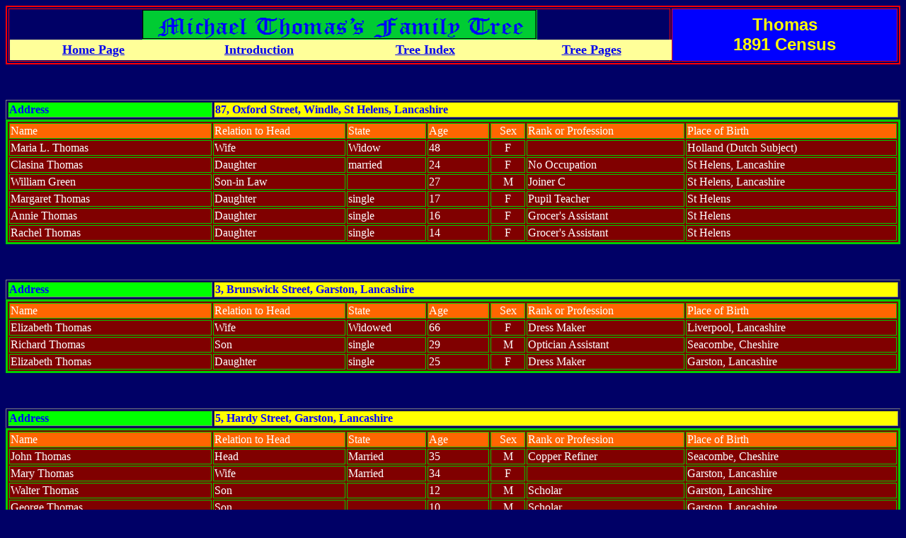

--- FILE ---
content_type: text/html
request_url: http://mgthomas.co.uk/familytree/Thomas/Thomas-1891-Census.htm
body_size: 1860
content:
<html>

<head>
<meta http-equiv="Content-Type" content="text/html; charset=windows-1252">
<meta name="GENERATOR" content="Microsoft FrontPage 4.0">
<meta name="ProgId" content="FrontPage.Editor.Document">
<title>Thomas 1891 census</title>
</head>

<body bgcolor="#000066" vlink="#0000FF"><table border="2" width="100%" bordercolor="#FF0000">
  <tr>
    <td width="551" align="center"><img border="0" src="../Publisher%20files/Family%20Tree%20Heading.gif" width="558" height="42">
      <table border="0" width="101%" cellpadding="2" bgcolor="#FFFF99" bordercolor="#800000">
        <tr>
          <td width="20%" align="center"><a href="../index.htm"><b><u><font face="Times New Roman" size="4">Home
            Page</font></u></b></a></td>
          <td width="20%" align="center"><b><u><a href="Thomas-First-Page.htm"><font face="Times New Roman" size="4">Introduction</font></a></u></b></td>
          <td width="20%" align="center"><b><u><a href="Thomas-tree-index.htm"><font face="Times New Roman" size="4">Tree
            Index</font></a></u></b></td>
          <td width="20%" align="center"><b><a href="TreeImage/Thomasfamilytree.htm"><font face="Times New Roman" size="4">Tree
            Pages</font></a></b></td>
        </tr>
      </table>
    </td>
    <td width="187" align="center" bgcolor="#0000FF"><b><font size="5" face="Arial" color="#FFFF00">Thomas<br>
      1891 Census</font></b></td>
  </tr>
</table>
<p>&nbsp;
</p>
<table border="1" width="100%">
  <tr>
    <td width="23%" bgcolor="#00FF00"><font color="#0000FF"><b>Address</b></font></td>
    <td width="77%" bgcolor="#FFFF00"><font color="#0000FF"><b>87, Oxford
      Street, Windle, St Helens, Lancashire</b></font></td>
  </tr>
</table>
<table border="3" width="100%" bgcolor="#800000" bordercolor="#00CC00">
  <tr>
    <td width="23%" bgcolor="#FF6600"><font color="#FFFFFF">Name</font></td>
    <td width="15%" bgcolor="#FF6600"><font color="#FFFFFF">Relation to Head</font></td>
    <td width="9%" bgcolor="#FF6600"><font color="#FFFFFF">State</font></td>
    <td width="7%" bgcolor="#FF6600"><font color="#FFFFFF">Age</font></td>
    <td width="4%" bgcolor="#FF6600" align="center"><font color="#FFFFFF">Sex</font></td>
    <td width="18%" bgcolor="#FF6600"><font color="#FFFFFF">Rank or Profession</font></td>
    <td width="24%" bgcolor="#FF6600"><font color="#FFFFFF">Place of Birth</font></td>
  </tr>
  <tr>
    <td width="23%"><font color="#FFFFFF">Maria L. Thomas</font></td>
    <td width="15%"><font color="#FFFFFF">Wife</font></td>
    <td width="9%"><font color="#FFFFFF">Widow</font></td>
    <td width="7%"><font color="#FFFFFF">48</font></td>
    <td width="4%" align="center"><font color="#FFFFFF">F</font></td>
    <td width="18%">&nbsp;</td>
    <td width="24%"><font color="#FFFFFF">Holland (Dutch Subject)</font></td>
  </tr>
  <tr>
    <td width="23%"><font color="#FFFFFF">Clasina Thomas</font></td>
    <td width="15%"><font color="#FFFFFF">Daughter</font></td>
    <td width="9%"><font color="#FFFFFF">married</font></td>
    <td width="7%"><font color="#FFFFFF">24</font></td>
    <td width="4%" align="center"><font color="#FFFFFF">F</font></td>
    <td width="18%"><font color="#FFFFFF">No Occupation</font></td>
    <td width="24%"><font color="#FFFFFF">St Helens, Lancashire</font></td>
  </tr>
  <tr>
    <td width="23%"><font color="#FFFFFF">William Green</font></td>
    <td width="15%"><font color="#FFFFFF">Son-in Law</font></td>
    <td width="9%">&nbsp;</td>
    <td width="7%"><font color="#FFFFFF">27</font></td>
    <td width="4%" align="center"><font color="#FFFFFF">M</font></td>
    <td width="18%"><font color="#FFFFFF">Joiner C</font></td>
    <td width="24%"><font color="#FFFFFF">St Helens, Lancashire</font></td>
  </tr>
  <tr>
    <td width="23%"><font color="#FFFFFF">Margaret Thomas</font></td>
    <td width="15%"><font color="#FFFFFF">Daughter</font></td>
    <td width="9%"><font color="#FFFFFF">single</font></td>
    <td width="7%"><font color="#FFFFFF">17</font></td>
    <td width="4%" align="center"><font color="#FFFFFF">F</font></td>
    <td width="18%"><font color="#FFFFFF">Pupil Teacher</font></td>
    <td width="24%"><font color="#FFFFFF">St Helens</font></td>
  </tr>
  <tr>
    <td width="23%"><font color="#FFFFFF">Annie Thomas</font></td>
    <td width="15%"><font color="#FFFFFF">Daughter</font></td>
    <td width="9%"><font color="#FFFFFF">single</font></td>
    <td width="7%"><font color="#FFFFFF">16</font></td>
    <td width="4%" align="center"><font color="#FFFFFF">F</font></td>
    <td width="18%"><font color="#FFFFFF">Grocer's Assistant</font></td>
    <td width="24%"><font color="#FFFFFF">St Helens</font></td>
  </tr>
  <tr>
    <td width="23%"><font color="#FFFFFF">Rachel Thomas</font></td>
    <td width="15%"><font color="#FFFFFF">Daughter</font></td>
    <td width="9%"><font color="#FFFFFF">single</font></td>
    <td width="7%"><font color="#FFFFFF">14</font></td>
    <td width="4%" align="center"><font color="#FFFFFF">F</font></td>
    <td width="18%"><font color="#FFFFFF">Grocer's Assistant</font></td>
    <td width="24%"><font color="#FFFFFF">St Helens</font></td>
  </tr>
</table>
<p>&nbsp;</p>
<table border="1" width="100%">
  <tr>
    <td width="23%" bgcolor="#00FF00"><font color="#0000FF"><b>Address</b></font></td>
    <td width="77%" bgcolor="#FFFF00"><font color="#0000FF"><b>3, Brunswick
      Street, Garston, Lancashire</b></font></td>
  </tr>
</table>
<table border="3" width="100%" bgcolor="#800000" bordercolor="#00CC00">
  <tr>
    <td width="23%" bgcolor="#FF6600"><font color="#FFFFFF">Name</font></td>
    <td width="15%" bgcolor="#FF6600"><font color="#FFFFFF">Relation to Head</font></td>
    <td width="9%" bgcolor="#FF6600"><font color="#FFFFFF">State</font></td>
    <td width="7%" bgcolor="#FF6600"><font color="#FFFFFF">Age</font></td>
    <td width="4%" bgcolor="#FF6600" align="center"><font color="#FFFFFF">Sex</font></td>
    <td width="18%" bgcolor="#FF6600"><font color="#FFFFFF">Rank or Profession</font></td>
    <td width="24%" bgcolor="#FF6600"><font color="#FFFFFF">Place of Birth</font></td>
  </tr>
  <tr>
    <td width="23%"><font color="#FFFFFF">Elizabeth Thomas</font></td>
    <td width="15%"><font color="#FFFFFF">Wife</font></td>
    <td width="9%"><font color="#FFFFFF">Widowed</font></td>
    <td width="7%"><font color="#FFFFFF">66</font></td>
    <td width="4%" align="center"><font color="#FFFFFF">F</font></td>
    <td width="18%"><font color="#FFFFFF">Dress Maker</font></td>
    <td width="24%"><font color="#FFFFFF">Liverpool, Lancashire</font></td>
  </tr>
  <tr>
    <td width="23%"><font color="#FFFFFF">Richard Thomas</font></td>
    <td width="15%"><font color="#FFFFFF">Son</font></td>
    <td width="9%"><font color="#FFFFFF">single</font></td>
    <td width="7%"><font color="#FFFFFF">29</font></td>
    <td width="4%" align="center"><font color="#FFFFFF">M</font></td>
    <td width="18%"><font color="#FFFFFF">Optician Assistant</font></td>
    <td width="24%"><font color="#FFFFFF">Seacombe, Cheshire</font></td>
  </tr>
  <tr>
    <td width="23%"><font color="#FFFFFF">Elizabeth Thomas</font></td>
    <td width="15%"><font color="#FFFFFF">Daughter</font></td>
    <td width="9%"><font color="#FFFFFF">single</font></td>
    <td width="7%"><font color="#FFFFFF">25</font></td>
    <td width="4%" align="center"><font color="#FFFFFF">F</font></td>
    <td width="18%"><font color="#FFFFFF">Dress Maker</font></td>
    <td width="24%"><font color="#FFFFFF">Garston, Lancashire</font></td>
  </tr>
</table>
<p>&nbsp;</p>
<table border="1" width="100%">
  <tr>
    <td width="23%" bgcolor="#00FF00"><font color="#0000FF"><b>Address</b></font></td>
    <td width="77%" bgcolor="#FFFF00"><font color="#0000FF"><b>5, Hardy Street,
      Garston, Lancashire</b></font></td>
  </tr>
</table>
<table border="3" width="100%" bgcolor="#800000" bordercolor="#00CC00">
  <tr>
    <td width="23%" bgcolor="#FF6600"><font color="#FFFFFF">Name</font></td>
    <td width="15%" bgcolor="#FF6600"><font color="#FFFFFF">Relation to Head</font></td>
    <td width="9%" bgcolor="#FF6600"><font color="#FFFFFF">State</font></td>
    <td width="7%" bgcolor="#FF6600"><font color="#FFFFFF">Age</font></td>
    <td width="4%" bgcolor="#FF6600" align="center"><font color="#FFFFFF">Sex</font></td>
    <td width="18%" bgcolor="#FF6600"><font color="#FFFFFF">Rank or Profession</font></td>
    <td width="24%" bgcolor="#FF6600"><font color="#FFFFFF">Place of Birth</font></td>
  </tr>
  <tr>
    <td width="23%"><font color="#FFFFFF">John Thomas</font></td>
    <td width="15%"><font color="#FFFFFF">Head</font></td>
    <td width="9%"><font color="#FFFFFF">Married</font></td>
    <td width="7%"><font color="#FFFFFF">35</font></td>
    <td width="4%" align="center"><font color="#FFFFFF">M</font></td>
    <td width="18%"><font color="#FFFFFF">Copper Refiner </font></td>
    <td width="24%"><font color="#FFFFFF">Seacombe, Cheshire</font></td>
  </tr>
  <tr>
    <td width="23%"><font color="#FFFFFF">Mary Thomas</font></td>
    <td width="15%"><font color="#FFFFFF">Wife</font></td>
    <td width="9%"><font color="#FFFFFF">Married</font></td>
    <td width="7%"><font color="#FFFFFF">34</font></td>
    <td width="4%" align="center"><font color="#FFFFFF">F</font></td>
    <td width="18%">&nbsp;</td>
    <td width="24%"><font color="#FFFFFF">Garston, Lancashire</font></td>
  </tr>
  <tr>
    <td width="23%"><font color="#FFFFFF">Walter Thomas</font></td>
    <td width="15%"><font color="#FFFFFF">Son</font></td>
    <td width="9%">&nbsp;</td>
    <td width="7%"><font color="#FFFFFF">12</font></td>
    <td width="4%" align="center"><font color="#FFFFFF">M</font></td>
    <td width="18%"><font color="#FFFFFF">Scholar</font></td>
    <td width="24%"><font color="#FFFFFF">Garston, Lancshire</font></td>
  </tr>
  <tr>
    <td width="23%"><font color="#FFFFFF">George Thomas</font></td>
    <td width="15%"><font color="#FFFFFF">Son</font></td>
    <td width="9%">&nbsp;</td>
    <td width="7%"><font color="#FFFFFF">10</font></td>
    <td width="4%" align="center"><font color="#FFFFFF">M</font></td>
    <td width="18%"><font color="#FFFFFF">Scholar</font></td>
    <td width="24%"><font color="#FFFFFF">Garston, Lancashire</font></td>
  </tr>
  <tr>
    <td width="23%"><font color="#FFFFFF">John W. Thomas</font></td>
    <td width="15%"><font color="#FFFFFF">Son</font></td>
    <td width="9%">&nbsp;</td>
    <td width="7%"><font color="#FFFFFF">8</font></td>
    <td width="4%" align="center"><font color="#FFFFFF">M</font></td>
    <td width="18%"><font color="#FFFFFF">Scholar</font></td>
    <td width="24%"><font color="#FFFFFF">Garston, Lancashire</font></td>
  </tr>
  <tr>
    <td width="23%"><font color="#FFFFFF">Joseph Thomas</font></td>
    <td width="15%"><font color="#FFFFFF">Son</font></td>
    <td width="9%">&nbsp;</td>
    <td width="7%"><font color="#FFFFFF">3</font></td>
    <td width="4%" align="center"><font color="#FFFFFF">M</font></td>
    <td width="18%">&nbsp;</td>
    <td width="24%"><font color="#FFFFFF">Garston, Lancashire</font></td>
  </tr>
  <tr>
    <td width="23%"><font color="#FFFFFF">Eleanor Thomas</font></td>
    <td width="15%"><font color="#FFFFFF">Daughter</font></td>
    <td width="9%">&nbsp;</td>
    <td width="7%"><font color="#FFFFFF">9 mths</font></td>
    <td width="4%" align="center"><font color="#FFFFFF">F</font></td>
    <td width="18%">&nbsp;</td>
    <td width="24%"><font color="#FFFFFF">Garston, Lancashire</font></td>
  </tr>
</table>
</body>

</html>
